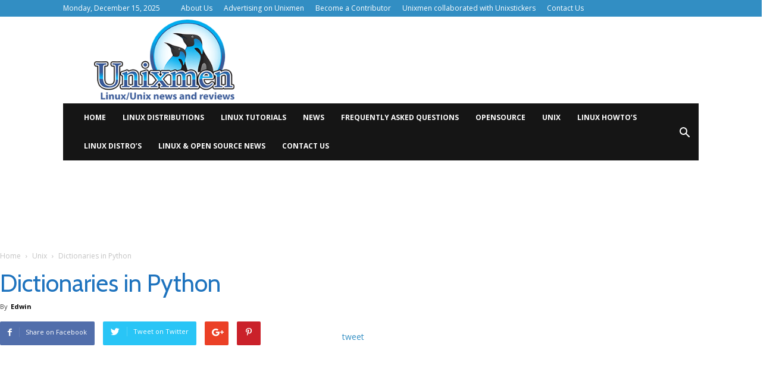

--- FILE ---
content_type: text/html
request_url: https://api.intentiq.com/profiles_engine/ProfilesEngineServlet?at=39&mi=10&dpi=936734067&pt=17&dpn=1&iiqidtype=2&iiqpcid=62b631f1-dcfa-4d7b-ab95-10c360250863&iiqpciddate=1768960616602&pcid=01ee5288-7cac-4b6d-b644-cadcb93ab06e&idtype=3&gdpr=0&japs=false&jaesc=0&jafc=0&jaensc=0&jsver=0.33&testGroup=A&source=pbjs&ABTestingConfigurationSource=group&abtg=A&vrref=https%3A%2F%2Fwww.unixmen.com%2Fdictionaries-in-python%2F
body_size: 55
content:
{"abPercentage":97,"adt":1,"ct":2,"isOptedOut":false,"data":{"eids":[]},"dbsaved":"false","ls":true,"cttl":86400000,"abTestUuid":"g_b5ae1549-4219-411c-a342-6a66405d7625","tc":9,"sid":147474799}

--- FILE ---
content_type: text/html; charset=utf-8
request_url: https://www.google.com/recaptcha/api2/aframe
body_size: 270
content:
<!DOCTYPE HTML><html><head><meta http-equiv="content-type" content="text/html; charset=UTF-8"></head><body><script nonce="z5XtCIWGDjpnJNeiXKH3LQ">/** Anti-fraud and anti-abuse applications only. See google.com/recaptcha */ try{var clients={'sodar':'https://pagead2.googlesyndication.com/pagead/sodar?'};window.addEventListener("message",function(a){try{if(a.source===window.parent){var b=JSON.parse(a.data);var c=clients[b['id']];if(c){var d=document.createElement('img');d.src=c+b['params']+'&rc='+(localStorage.getItem("rc::a")?sessionStorage.getItem("rc::b"):"");window.document.body.appendChild(d);sessionStorage.setItem("rc::e",parseInt(sessionStorage.getItem("rc::e")||0)+1);localStorage.setItem("rc::h",'1768960628938');}}}catch(b){}});window.parent.postMessage("_grecaptcha_ready", "*");}catch(b){}</script></body></html>

--- FILE ---
content_type: text/plain
request_url: https://rtb.openx.net/openrtbb/prebidjs
body_size: -220
content:
{"id":"b3cbbba9-f27e-41fe-bf6d-db3243ab62ce","nbr":0}

--- FILE ---
content_type: text/plain
request_url: https://rtb.openx.net/openrtbb/prebidjs
body_size: -220
content:
{"id":"fbefc969-cabc-4359-8b32-d0470dc348d7","nbr":0}

--- FILE ---
content_type: text/plain
request_url: https://rtb.openx.net/openrtbb/prebidjs
body_size: -220
content:
{"id":"547c1dbe-2da0-4d00-bd79-da8701c20c32","nbr":0}

--- FILE ---
content_type: text/plain
request_url: https://rtb.openx.net/openrtbb/prebidjs
body_size: -220
content:
{"id":"5b8d511c-bd47-45c8-9012-67158f95b92a","nbr":0}

--- FILE ---
content_type: text/plain
request_url: https://rtb.openx.net/openrtbb/prebidjs
body_size: -83
content:
{"id":"dd5f58b0-d0e3-42b7-9c5f-be390ae23c5c","nbr":0}

--- FILE ---
content_type: text/plain; charset=UTF-8
request_url: https://at.teads.tv/fpc?analytics_tag_id=PUB_17002&tfpvi=&gdpr_consent=&gdpr_status=22&gdpr_reason=220&ccpa_consent=&sv=prebid-v1
body_size: 56
content:
ZjlmYjY2ZjktMmY2OC00NmQ3LWE4NTgtOWRjYjE2ODJmMjFmIy05LTU=

--- FILE ---
content_type: text/plain
request_url: https://rtb.openx.net/openrtbb/prebidjs
body_size: -220
content:
{"id":"8618d93b-272d-4005-b6b9-2066393a6d93","nbr":0}

--- FILE ---
content_type: text/plain
request_url: https://rtb.openx.net/openrtbb/prebidjs
body_size: -220
content:
{"id":"6341b221-47cc-437f-a49f-9ece3a645c41","nbr":0}

--- FILE ---
content_type: text/plain
request_url: https://rtb.openx.net/openrtbb/prebidjs
body_size: -220
content:
{"id":"715efba5-4c89-4a6d-82ee-f6f4fe13ce71","nbr":0}

--- FILE ---
content_type: text/plain
request_url: https://rtb.openx.net/openrtbb/prebidjs
body_size: -220
content:
{"id":"411b279e-e3f5-44a6-8273-a02d805a795a","nbr":0}

--- FILE ---
content_type: text/plain
request_url: https://rtb.openx.net/openrtbb/prebidjs
body_size: -220
content:
{"id":"9f0c38cd-acda-4570-8c7d-04c78a66994a","nbr":0}

--- FILE ---
content_type: text/plain
request_url: https://rtb.openx.net/openrtbb/prebidjs
body_size: -220
content:
{"id":"ebe8db2a-42b4-4343-8ca3-4fe7141cde83","nbr":0}

--- FILE ---
content_type: text/plain
request_url: https://rtb.openx.net/openrtbb/prebidjs
body_size: -220
content:
{"id":"4f432347-3084-40f7-9fba-a34e10f63ed1","nbr":0}

--- FILE ---
content_type: text/plain
request_url: https://rtb.openx.net/openrtbb/prebidjs
body_size: -220
content:
{"id":"adfb6ee1-e478-40ff-ab8f-08e9dd25f121","nbr":0}

--- FILE ---
content_type: text/plain; charset=utf-8
request_url: https://ads.adthrive.com/http-api/cv2
body_size: 6813
content:
{"om":["00eoh6e0","00xbjwwl","0417f05f-1a25-4bbc-a937-4d437de56162","04f5pusp","06s33t10","0929nj63","0av741zl","0c298picd1q","0c45lfdk","0cpicd1q","0fhptxpv","0k298a5pd9v","0ka5pd9v","0o3ed5fh","0p7rptpw","0pycs8g7","0sm4lr19","10011/140f603d0287260f11630805a1b59b3f","10011/6d6f4081f445bfe6dd30563fe3476ab4","10011/7c4e417c23ab5a5c1377558d6e8ba25b","1011_302_56233474","1011_302_56233565","1011_302_56233686","1011_302_56590597","1011_302_56590844","1011_302_56651747","1011_302_56862207","1011_302_56862211","1011_302_56862220","1011_302_56982418","1011_302_57035106","1028_8728253","10310289136970_559920874","10ua7afe","11142692","1185:1610326628","1185:1610326728","11896988","12010080","12010084","12010088","12168663","12219633","12219634","124682_644","124684_187","124843_8","124844_21","124848_7","13mvd7kb","14298ykosoj","14xoyqyz","14ykosoj","1610326628","1610326728","17_24696313","17_24696337","17_24766988","17_24767197","17_24767229","1891/84813","1891/84814","1bdc8e40-38e0-4424-9c16-9515ad932531","1nswb35c","1qycnxb6","1vyerc6l","1zp8pjcw","1zx7wzcw","202430_200_EAAYACog7t9UKc5iyzOXBU.xMcbVRrAuHeIU5IyS9qdlP9IeJGUyBMfW1N0_","202d4qe7","2132:45871983","2132:45999649","2132:46036624","2132:46039088","2132:46039506","2132:46039900","2149:12147059","2149:12151096","2149:12156461","2249:553781220","2249:567996566","2249:593249662","2307:06s33t10","2307:0o3ed5fh","2307:1nswb35c","2307:286bn7o6","2307:28u7c6ez","2307:2gev4xcy","2307:2i8t2rx0","2307:4b80jog8","2307:4etfwvf1","2307:4qxmmgd2","2307:4yevyu88","2307:63t6qg56","2307:6n1cwui3","2307:6uuea5j2","2307:77gj3an4","2307:7zogqkvf","2307:8mv3pfbo","2307:8orkh93v","2307:8zkh523l","2307:98xzy0ek","2307:9925w9vu","2307:9mspm15z","2307:9nex8xyd","2307:a7w365s6","2307:bu0fzuks","2307:bw5u85ie","2307:c1hsjx06","2307:c7ybzxrr","2307:c88kaley","2307:cqant14y","2307:cv0h9mrv","2307:dif1fgsg","2307:duxvs448","2307:fphs0z2t","2307:fqeh4hao","2307:ikek48r0","2307:j1nt89vs","2307:jd035jgw","2307:jfh85vr4","2307:ksral26h","2307:l0mfc5zl","2307:llssk7bx","2307:lmi8pfvy","2307:lu0m1szw","2307:m3128oiv","2307:n9sgp7lz","2307:np9yfx64","2307:nyqyxyep","2307:o6aixi0z","2307:o8icj9qr","2307:ouycdkmq","2307:oz3ry6sr","2307:plth4l1a","2307:pnprkxyb","2307:q0nt8p8d","2307:rrlikvt1","2307:s2ahu2ae","2307:s4s41bit","2307:t2546w8l","2307:thto5dki","2307:tty470r7","2307:ujqkqtnh","2307:uwki9k9h","2307:w6xlb04q","2307:wt0wmo2s","2307:x9yz5t0i","2307:xc88kxs9","2409_15064_70_86112923","2409_25495_176_CR52092920","2409_25495_176_CR52092921","2409_25495_176_CR52092923","2409_25495_176_CR52092956","2409_25495_176_CR52092957","2409_25495_176_CR52150651","2409_25495_176_CR52153848","2409_25495_176_CR52153849","2409_25495_176_CR52175340","2409_25495_176_CR52178314","2409_25495_176_CR52178315","2409_25495_176_CR52178316","2409_25495_176_CR52186411","2409_25495_176_CR52188001","24694793","25048198","25_3yuxoojp","25_53v6aquw","25_6bfbb9is","25_8b5u826e","25_edspht56","25_oz31jrd0","25_sgaw7i5o","25_sqmqxvaf","25_ti0s3bz3","25_utberk8n","25_w3ez2pdd","25_yi6qlg3p","25_ztlksnbe","25_zwzjgvpw","2636_1101777_7764-1036203","2636_1101777_7764-1036207","2636_1101777_7764-1036208","2636_1101777_7764-1036209","2636_1101777_7764-1036210","2662_193949_7636469","2676:85807320","2711_64_12147059","2715_9888_551337","2760:176_CR52186411","286bn7o6","28u7c6ez","29414696","29414711","2974:8168540","2bgi8qgg","2gev4xcy","2h298dl0sv1","2i8t2rx0","2kbya8ki","2kf27b35","2levso2o","2mk5t0sk","2yvhdypt","306_24767217","308_125203_16","308_125204_12","30b45194-0966-451a-8b05-fbb6aeb8b02d","31334462","31809564","32288936","3335_25247_700109391","3335_25247_700109393","33419362","33604789","33605376","33611926","34182009","3490:CR52092918","3490:CR52092920","3490:CR52092921","3490:CR52092923","3490:CR52175339","3490:CR52175340","3490:CR52178314","3490:CR52178316","3490:CR52186411","3490:CR52212685","3490:CR52212687","3490:CR52212688","3490:CR52223725","3490:CR52223938","34945989","35780189","3646_185414_T26335189","3658_104255_k28x0smd","3658_15032_bkkzvxfz","3658_15032_c7ybzxrr","3658_15078_fqeh4hao","3658_15233_of0pnoue","3658_155735_plth4l1a","3658_157655_dif1fgsg","3658_15936_7zogqkvf","3658_18743_8zkh523l","3658_22582_5a5vgxhj","3658_83553_nv0uqrqm","3658_87799_t2546w8l","36f8973a-eed8-4166-9b60-0df2d2c72902","3702_139777_24765456","3702_139777_24765460","3702_139777_24765461","3702_139777_24765466","3702_139777_24765476","3702_139777_24765477","3702_139777_24765483","3702_139777_24765484","3702_139777_24765497","3702_139777_24765544","379db830-b106-4db7-b6c3-71f9eadfbb58","381513943572","3858:12562799","3LMBEkP-wis","3o9hdib5","3ql09rl9","3yuxoojp","3zvv1o7w","409_216326","409_216384","409_216387","409_216416","409_216498","409_216504","409_216506","409_220149","409_220338","409_220349","409_223589","409_223599","409_225978","409_225982","409_225985","409_225987","409_225988","409_226321","409_226322","409_226352","409_226364","409_227223","409_227224","409_227239","409_228356","409_230718","409_231798","41315560","42171161","42604842","439246469228","43a7ptxe","44023623","44629254","45871983","458901553568","46038651","47192068","481703827","48449219","485027845327","48673577","487951","49068569","492063","4941618","4972640","49869015","4aqwokyz","4fk9nxse","4qxmmgd2","4sgewasf","4zai8e8t","501425","51004532","51372397","51372410","514819301","521167","521_425_203499","521_425_203500","521_425_203501","521_425_203504","521_425_203505","521_425_203506","521_425_203507","521_425_203508","521_425_203509","521_425_203511","521_425_203513","521_425_203514","521_425_203515","521_425_203516","521_425_203517","521_425_203518","521_425_203524","521_425_203526","521_425_203527","521_425_203535","521_425_203536","521_425_203542","521_425_203543","521_425_203617","521_425_203635","521_425_203647","521_425_203668","521_425_203671","521_425_203674","521_425_203675","521_425_203677","521_425_203678","521_425_203683","521_425_203692","521_425_203693","521_425_203695","521_425_203698","521_425_203699","521_425_203700","521_425_203702","521_425_203703","521_425_203706","521_425_203708","521_425_203709","521_425_203712","521_425_203728","521_425_203729","521_425_203730","521_425_203731","521_425_203732","521_425_203733","521_425_203742","521_425_203744","521_425_203863","521_425_203867","521_425_203877","521_425_203878","521_425_203879","521_425_203885","521_425_203887","521_425_203892","521_425_203893","521_425_203894","521_425_203897","521_425_203898","521_425_203905","521_425_203907","521_425_203917","521_425_203932","521_425_203933","521_425_203936","521_425_203945","521_425_203946","521_425_203947","521_425_203948","521_425_203950","521_425_203951","521_425_203957","521_425_203963","521_425_203970","521_425_203972","521_425_203973","521_425_203975","521_425_203977","521_425_203982","52qaclee","53v6aquw","549410","549638","54ff8f6a-0eff-470e-8197-0fd7d6ecaa78","55090564","5510:1nswb35c","5510:7zogqkvf","5510:c7ybzxrr","5510:c88kaley","5510:cymho2zs","5510:llssk7bx","5510:mznp7ktv","5510:ouycdkmq","5510:t393g7ye","5510:znl4u1zy","55116643","55167461","55344524","5563_66529_OADD2.7353043681733_1CTKQ7RI7E0NJH0GJ0","55726028","557_409_216396","557_409_216486","557_409_216596","557_409_220169","557_409_220343","557_409_220354","557_409_223589","557_409_223599","557_409_228055","557_409_228115","557_409_228363","558_93_61xc53ii","558_93_llssk7bx","558_93_m2n177jy","56084269","560_74_18268075","5626536529","56341213","56632486","57161236","5726594343","576777115309199355","57_692192868_1792030227","58626147","59780459","59780461","59780474","59856354","59873208","59873223","59873230","5a7596b4-4897-4637-a6f9-c3f4043a54cb","5hybz1bb","5iujftaz","5mh8a4a2","60168597","60618611","60842446","60f5a06w","61085224","61174500","61210708","61210719","61213159","61524915","61900466","61916211","61916223","61932920","61932925","61932957","61ow0qf3","61xc53ii","6205239","62187798","6226505239","6226530649","6226534291","6226543495","62494936","6250_66552_1048893436","6250_66552_498398596","6250_66552_T26308731","627225143","627227759","627290883","627309156","627309159","627506494","628015148","628086965","628153053","628222860","628223277","628360579","628360582","628444259","628444349","628444433","628444439","628456307","628456310","628456313","628456379","628456382","628456391","628456403","628622163","628622169","628622172","628622175","628622178","628622244","628622247","628622250","628683371","628687043","628687157","628687463","628803013","628841673","629007394","629009180","629167998","629168001","629168010","629168565","629171196","629171202","629234167","629255550","629350437","62946736","62946743","62946748","62980383","62980385","62981075","629817930","630137823","63036544","63079480","6365_61796_784880263591","63barbg1","63gwykf6","652348590","652348592","659216891404","659713728691","67swazxr","680574929","680597458938","680_99480_687081306","680_99480_692219061","680_99480_693674126","680_99480_700109379","680_99480_700109389","680_99480_700109391","680_99480_700109393","688078501","690_99485_1610326628","690_99485_1610326728","696314600","697189859","697189925","697189993","697189999","697190055","697525784","697525791","697876985","697876997","697876999","699467623","699813340","6adqba78","6b8inw6p","6hye09n0","6l96h853","6mj57yc0","6mwqcsi8","6n1cwui3","6n2981cwui3","6zt4aowl","700109379","700109383","700109389","700109391","700109399","701329615","702924317","705271545","705524420","705911045","706320056","70_83447743","70_85954255","70_85954266","70_85954276","70_85954280","70_86128400","70_86128407","7354_111700_86509958","74_462792722","75e7ca45-632c-49fe-a5b8-bb7d78ef7ff2","7732580","7764-1036207","7764-1036208","7764-1036209","7764-1036210","77gj3an4","77o0iydu","793303802137","794di3me","7969_149355_45595978","7a0tg1yi","7cmeqmw8","7pmot6qj","7qnppulg","7u3dpqk1","7vplnmf7","7xb3th35","7zogqkvf","80070376","80070391","80_12047058","8152859","8152878","8152879","82_7764-1036210","82ubdyhk","83443874","86509956","8b5u826e","8d7b9bf2-eba5-4d51-9ac4-095ef2119544","8ghp0k6o","8hezw6rl","8mv3pfbo","8o298rkh93v","8orkh93v","8ptlop6y","8zkh523l","9057/0328842c8f1d017570ede5c97267f40d","9057/211d1f0fa71d1a58cabee51f2180e38f","90_12491686","9598343","96srbype","9758013","98xzy0ek","9d5f8vic","9e2981x2zdt","9krcxphu","9nex8xyd","9rvsrrn1","9t6gmxuz","9vykgux1","9wmwe528","9wue56au","Fr6ZACsoGJI","S9HxLRyt6Ug","SChQFAH8jTE","TUhCCxRjZNc","YlnVIl2d84o","a0oxacu8","a566o9hb","a7w365s6","a7wye4jw","a9bh8pnn","aa84jjkn","akxfbxix","an6hlc6t","ascierwp","axa2hq5l","axw5pt53","b052703c-a6d6-4a6a-bb33-f9193396697c","b08dc497-722a-4eb2-bfe7-b711f8b3debc","b90cwbcd","b99wkm10","bd5xg6f6","bhcgvwxj","bmvwlypm","bn278v80","bnpe74hh","bw5u85ie","c1298hsjx06","c150d50a-6e24-4201-b6d9-9bc0c87d1322","c1hsjx06","c1u7ixf4","c22985uv8cd","c25uv8cd","c3jn1bgj","c5e85291-da7b-4f9a-a7ca-27808d20da75","c75hp4ji","c7z0h277","c88kaley","cegbqxs1","cqant14y","cr-6ovjht2euatj","cr-6ovjht2eubwe","cr-8us79ie6ubxe","cr-98qyxd8vubqk","cr-9andk5n8ubwe","cr-9hxzbqc08jrgv2","cr-aav22g0yubwj","cr-aawz2m6pubwj","cr-aawz3f0wubwj","cr-aawz3f3qubwj","cr-aawz3f3xubwj","cr-ccr05f6rv7uiu","cr-ccr05f8w17vjv","cr-dby2yd7wx7tmu","cr-ehxbj95eu9vd","cr-f6puwm2w27tf1","cr-fl7etkvaubxe","cr-g7wv3h0qvft","cr-h6q46o706lrgv2","cr-k8unrlb2ubwe","cr-kdn4vaqguatj","cr-kk33ae113ergv2","cr-n352w0abubwe","cr-oquvxidou9vd","cr-ptd6scc4u9vd","cr-ptd6scc4ubxe","cr-w5suf4cpu9vd","cr-w5suf4cpuatj","cr223-dcpt4d8q07tm2","cv0h9mrv","cv2huqwc","cymho2zs","d99b9d2e-f843-4604-b1a2-53da797646cf","dc9iz3n6","dif1fgsg","djstahv8","dpjydwun","dsugp5th","dt298tupnse","duxvs448","dwjp56fe","e406ilcq","eaijkuv8","eb9vjo1r","ed2985kozku","ekocpzhh","emhpbido","extremereach_creative_76559239","eypd722d","f0ca145f-a9ea-418e-9b6d-9a1b2034ea1f","f2u8e0cj","fdujxvyb","fjp0ceax","fmbxvfw0","fmmrtnw7","fo44dzby","fovbyhjn","fp298hs0z2t","fpbj0p83","fphs0z2t","fq298eh4hao","g2ozgyf2","g49ju19u","g4m2hasl","g6418f73","g749lgab","ge4kwk32","gn3plkq1","gpx7xks2","gvotpm74","h0cw921b","h7jwx0t5","h829828fwf4","hauz7f6h","heyp82hb","hf9ak5dg","hgrz3ggo","hpybs82n","hr2985uo0z9","hs251wlc","hueqprai","i2aglcoy","i729876wjt4","i8q65k6g","iaqttatc","iw3id10l","izj71zey","j1nt89vs","j39smngx","j4r0agpc","j5l7lkp9","jci9uj40","jd035jgw","jd298035jgw","jonxsolf","jox7do5h","jr169syq","jschc727","jsu57unw","k0csqwfi","k28x0smd","k37d20v0","k3mnim0y","kk5768bd","klqiditz","kpqczbyg","kpxy446k","ksrdc5dk","kwb8iur1","kz8629zd","ldnbhfjl","ldv3iy6n","ljai1zni","ll8m2pwk","llssk7bx","lp37a2wq","ls74a5wb","lu0m1szw","m00a5urx","m1gs48fk","m2n177jy","m3128oiv","m3wzasds","m9tz4e6u","mdpq40jh","mnzinbrt","mtsc0nih","mvs8bhbb","n3298egwnq7","n3egwnq7","ncfr1yiw","np9yfx64","nrlkfmof","o705c5j6","oa0pvhpe","oaa25uh7","oe31iwxh","ofoon6ir","okem47bb","op3f6pcp","op9gtamy","ot91zbhz","ouycdkmq","oxs5exf6","oz31jrd0","oz3ry6sr","p7176b0m","p9jaajrc","pagvt0pd","pi6u4hm4","pi9dvb89","pl298th4l1a","plth4l1a","pnprkxyb","poc1p809","ppn03peq","pvu20l8t","q0nt8p8d","q67hxR5QUHo","q9plh3qd","qc6w6bra","qeds4xMFyQE","qen3mj4l","qffuo3l3","qhj5cnew","qjfdr99f","qq298vgscdx","qqj2iqh7","qqvgscdx","qts6c5p3","quk7w53j","r3co354x","riaslz7g","rqqpcfh9","rue4ecys","rup4bwce","rxj4b6nw","s42om3j4","s4s41bit","sdodmuod","sgaw7i5o","sqmqxvaf","sslkianq","t2298546w8l","t2546w8l","t2dlmwva","t393g7ye","t4zab46q","t58zjs8i","t5kb9pme","t62989sf2tp","t79r9pdb","t7jqyl3m","t8b9twm5","tchmlp1j","thto5dki","ti0s3bz3","tt298y470r7","twf10en3","u2cc9kzv","u6m6v3bh","u7pifvgm","uc4zu049","ud61dfyz","ujqkqtnh","uk9x4xmh","umq7ucle","uq0uwbbh","v31rs2oq","v5w56b83","v9k6m2b0","ven7pu1c","vettgmlh","veuwcd3t","vk8u5qr9","vkqnyng8","vqqwz0z3","vu2gu176","vu8587rh","w15c67ad","w9z4nv6x","wFBPTWkXhX8","wbz5nuns","wk8exctl","wt0wmo2s","wvye2xa9","wzzwxxwa","x420t9me","x716iscu","x9298yz5t0i","x9yz5t0i","xdaezn6y","xha9gvui","xz9ajlkq","y51tr986","ya4kstni","ybgpfta6","ygmhp6c6","yi6qlg3p","yvwm7me2","z8hcebyi","zfexqyi5","zi298bvsmsx","zi298ox91q0","ziox91q0","znl4u1zy","zq29891ppcm","zu18zf5y","zvdz58bk","zwzjgvpw","zxx9uh2b","7979132","7979135"],"pmp":[],"adomains":["1md.org","a4g.com","about.bugmd.com","acelauncher.com","adameve.com","adelion.com","adp3.net","advenuedsp.com","aibidauction.com","aibidsrv.com","akusoli.com","allofmpls.org","arkeero.net","ato.mx","avazutracking.net","avid-ad-server.com","avid-adserver.com","avidadserver.com","aztracking.net","bc-sys.com","bcc-ads.com","bidderrtb.com","bidscube.com","bizzclick.com","bkserving.com","bksn.se","brightmountainads.com","bucksense.io","bugmd.com","ca.iqos.com","capitaloneshopping.com","cdn.dsptr.com","clarifion.com","clean.peebuster.com","cotosen.com","cs.money","cwkuki.com","dallasnews.com","dcntr-ads.com","decenterads.com","derila-ergo.com","dhgate.com","dhs.gov","digitaladsystems.com","displate.com","doyour.bid","dspbox.io","envisionx.co","ezmob.com","fla-keys.com","fmlabsonline.com","g123.jp","g2trk.com","gadgetslaboratory.com","gadmobe.com","getbugmd.com","goodtoknowthis.com","gov.il","grosvenorcasinos.com","guard.io","hero-wars.com","holts.com","howto5.io","http://bookstofilm.com/","http://countingmypennies.com/","http://fabpop.net/","http://folkaly.com/","http://gameswaka.com/","http://gowdr.com/","http://gratefulfinance.com/","http://outliermodel.com/","http://profitor.com/","http://tenfactorialrocks.com/","http://vovviral.com/","https://instantbuzz.net/","https://www.royalcaribbean.com/","ice.gov","imprdom.com","justanswer.com","liverrenew.com","longhornsnuff.com","lovehoney.com","lowerjointpain.com","lymphsystemsupport.com","meccabingo.com","media-servers.net","medimops.de","miniretornaveis.com","mobuppsrtb.com","motionspots.com","mygrizzly.com","myiq.com","myrocky.ca","national-lottery.co.uk","nbliver360.com","ndc.ajillionmax.com","nibblr-ai.com","niutux.com","nordicspirit.co.uk","notify.nuviad.com","notify.oxonux.com","own-imp.vrtzads.com","paperela.com","paradisestays.site","parasiterelief.com","peta.org","pfm.ninja","photoshelter.com","pixel.metanetwork.mobi","pixel.valo.ai","plannedparenthood.org","plf1.net","plt7.com","pltfrm.click","printwithwave.co","privacymodeweb.com","rangeusa.com","readywind.com","reklambids.com","ri.psdwc.com","royalcaribbean.com","royalcaribbean.com.au","rtb-adeclipse.io","rtb-direct.com","rtb.adx1.com","rtb.kds.media","rtb.reklambid.com","rtb.reklamdsp.com","rtb.rklmstr.com","rtbadtrading.com","rtbsbengine.com","rtbtradein.com","saba.com.mx","safevirus.info","securevid.co","seedtag.com","servedby.revive-adserver.net","shift.com","simple.life","smrt-view.com","swissklip.com","taboola.com","tel-aviv.gov.il","temu.com","theoceanac.com","track-bid.com","trackingintegral.com","trading-rtbg.com","trkbid.com","truthfinder.com","unoadsrv.com","usconcealedcarry.com","uuidksinc.net","vabilitytech.com","vashoot.com","vegogarden.com","viewtemplates.com","votervoice.net","vuse.com","waardex.com","wapstart.ru","wdc.go2trk.com","weareplannedparenthood.org","webtradingspot.com","www.royalcaribbean.com","xapads.com","xiaflex.com","yourchamilia.com"]}

--- FILE ---
content_type: text/plain
request_url: https://rtb.openx.net/openrtbb/prebidjs
body_size: -220
content:
{"id":"fb5ce6b9-f60e-46d4-808d-6bc09cfb91b3","nbr":0}

--- FILE ---
content_type: text/plain
request_url: https://rtb.openx.net/openrtbb/prebidjs
body_size: -220
content:
{"id":"8a02a228-63d3-40fe-8b51-ab8ae5d05140","nbr":0}